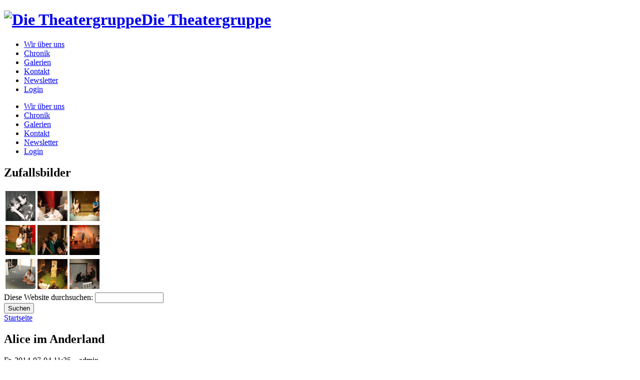

--- FILE ---
content_type: text/html; charset=utf-8
request_url: http://www.scenario-tuebingen.de/node/58
body_size: 3416
content:
<!DOCTYPE html PUBLIC "-//W3C//DTD XHTML 1.0 Strict//EN"
  "http://www.w3.org/TR/xhtml1/DTD/xhtml1-strict.dtd">
<html xmlns="http://www.w3.org/1999/xhtml" xml:lang="de" lang="de" dir="ltr">
  <head>
<meta http-equiv="Content-Type" content="text/html; charset=utf-8" />
    <meta http-equiv="Content-Type" content="text/html; charset=utf-8" />
<link rel="stylesheet" type="text/css" href="/gallery2/main.php?g2_view=imageframe.CSS&amp;g2_frames=none"/>
<link rel="shortcut icon" href="/sites/default/files/garland_favicon_0.png" type="image/x-icon" />
    <title>Alice im Anderland | Scenario Tübingen</title>
    <link type="text/css" rel="stylesheet" media="all" href="/sites/default/files/css/css_f0b964e940c42a9c25e0afbdc79e8487.css" />
<link type="text/css" rel="stylesheet" media="print" href="/sites/default/files/css/css_65a6724aa4d634804d0d44b7a79b8b9c.css" />
        <!--[if lt IE 7]>
      <link type="text/css" rel="stylesheet" media="all" href="/themes/garland/fix-ie.css" />    <![endif]-->
  </head>
  <body class="sidebar-left">

<!-- Layout -->
  <div id="header-region" class="clear-block"></div>

    <div id="wrapper">
    <div id="container" class="clear-block">

      <div id="header">
        <div id="logo-floater">
        <h1><a href="/" title="Die Theatergruppe"><img src="/sites/default/files/garland_logo.png" alt="Die Theatergruppe" id="logo" /><span>Die Theatergruppe</span></a></h1>        </div>

                  <ul class="links primary-links"><li class="menu-168 first"><a href="/info" title="Wir über uns">Wir über uns</a></li>
<li class="menu-167"><a href="/chronik" title="bisherige Produktionen">Chronik</a></li>
<li class="menu-172"><a href="/gallery" title="Fotos von uns">Galerien</a></li>
<li class="menu-171"><a href="/contact" title="">Kontakt</a></li>
<li class="menu-256"><a href="/contact/newsletter" title="Newsletter">Newsletter</a></li>
<li class="menu-170 last"><a href="/user" title="Login für Scenariomitglieder">Login</a></li>
</ul>                                  
      </div> <!-- /header -->

              <div id="sidebar-left" class="sidebar">
                    <div id="block-menu-primary-links" class="clear-block block block-menu">


  <div class="content"><ul class="menu"><li class="leaf first"><a href="/info" title="Wir über uns">Wir über uns</a></li>
<li class="collapsed"><a href="/chronik" title="bisherige Produktionen">Chronik</a></li>
<li class="leaf"><a href="/gallery" title="Fotos von uns">Galerien</a></li>
<li class="leaf"><a href="/contact" title="">Kontakt</a></li>
<li class="leaf"><a href="/contact/newsletter" title="Newsletter">Newsletter</a></li>
<li class="leaf last"><a href="/user" title="Login für Scenariomitglieder">Login</a></li>
</ul></div>
</div>
<div id="block-gallery-block-1" class="clear-block block block-gallery">

  <h2>Zufallsbilder</h2>

  <div class="content"><div class="gallery-grid-block">
  <div class="image-grid">
    <table>
      <tbody>
              <tr class="odd">
                  <td style="text-align:center;">
            <div class="one-image"><a href="/index.php?q=gallery&amp;g2_itemId=327"><img src="/gallery2/main.php?g2_view=core.DownloadItem&amp;g2_itemId=328&amp;g2_serialNumber=3" width="60" height="60" id="IFid2" class="ImageFrame_none" alt="Scan384"/></a></div>          </td>
                    <td style="text-align:center;">
            <div class="one-image"><a href="/index.php?q=gallery&amp;g2_itemId=2308"><img src="/gallery2/main.php?g2_view=core.DownloadItem&amp;g2_itemId=2309&amp;g2_serialNumber=3" width="60" height="60" id="IFid3" class="ImageFrame_none" alt="444"/></a></div>          </td>
                    <td style="text-align:center;">
            <div class="one-image"><a href="/index.php?q=gallery&amp;g2_itemId=1124"><img src="/gallery2/main.php?g2_view=core.DownloadItem&amp;g2_itemId=1125&amp;g2_serialNumber=3" width="60" height="60" id="IFid4" class="ImageFrame_none" alt="P7121864.JPG"/></a></div>          </td>
           
        </tr>
              <tr class="even">
                  <td style="text-align:center;">
            <div class="one-image"><a href="/index.php?q=gallery&amp;g2_itemId=167"><img src="/gallery2/main.php?g2_view=core.DownloadItem&amp;g2_itemId=168&amp;g2_serialNumber=3" width="60" height="60" id="IFid5" class="ImageFrame_none" alt="bild_083"/></a></div>          </td>
                    <td style="text-align:center;">
            <div class="one-image"><a href="/index.php?q=gallery&amp;g2_itemId=1442"><img src="/gallery2/main.php?g2_view=core.DownloadItem&amp;g2_itemId=1443&amp;g2_serialNumber=3" width="60" height="60" id="IFid6" class="ImageFrame_none" alt="IMG_9506.jpg"/></a></div>          </td>
                    <td style="text-align:center;">
            <div class="one-image"><a href="/index.php?q=gallery&amp;g2_itemId=2749"><img src="/gallery2/main.php?g2_view=core.DownloadItem&amp;g2_itemId=2750&amp;g2_serialNumber=2" width="60" height="60" id="IFid7" class="ImageFrame_none" alt="pic31"/></a></div>          </td>
           
        </tr>
              <tr class="odd">
                  <td style="text-align:center;">
            <div class="one-image"><a href="/index.php?q=gallery&amp;g2_itemId=2138"><img src="/gallery2/main.php?g2_view=core.DownloadItem&amp;g2_itemId=2139&amp;g2_serialNumber=3" width="60" height="60" id="IFid8" class="ImageFrame_none" alt="foto112.jpg"/></a></div>          </td>
                    <td style="text-align:center;">
            <div class="one-image"><a href="/index.php?q=gallery&amp;g2_itemId=1341"><img src="/gallery2/main.php?g2_view=core.DownloadItem&amp;g2_itemId=1342&amp;g2_serialNumber=3" width="60" height="60" id="IFid9" class="ImageFrame_none" alt="Die Vorführung"/></a></div>          </td>
                    <td style="text-align:center;">
            <div class="one-image"><a href="/index.php?q=gallery&amp;g2_itemId=1777"><img src="/gallery2/main.php?g2_view=core.DownloadItem&amp;g2_itemId=1778&amp;g2_serialNumber=3" width="60" height="60" id="IFid10" class="ImageFrame_none" alt="DSC_1082"/></a></div>          </td>
           
        </tr>
            </tbody>
    </table>
  </div>
</div></div>
</div>
<div id="block-search-0" class="clear-block block block-search">


  <div class="content"><form action="/node/58"  accept-charset="UTF-8" method="post" id="search-block-form">
<div><div class="container-inline">
  <div class="form-item" id="edit-search-block-form-1-wrapper">
 <label for="edit-search-block-form-1">Diese Website durchsuchen: </label>
 <input type="text" maxlength="128" name="search_block_form" id="edit-search-block-form-1" size="15" value="" title="Geben Sie die Wörter ein, nach denen Sie suchen möchten." class="form-text" />
</div>
<input type="submit" name="op" id="edit-submit" value="Suchen"  class="form-submit" />
<input type="hidden" name="form_build_id" id="form-HZxQ-ugh5zsyFvD-diBO-SNUSRxMfGiKvxKADdKCmFI" value="form-HZxQ-ugh5zsyFvD-diBO-SNUSRxMfGiKvxKADdKCmFI"  />
<input type="hidden" name="form_id" id="edit-search-block-form" value="search_block_form"  />
</div>

</div></form>
</div>
</div>
        </div>
      
      <div id="center"><div id="squeeze"><div class="right-corner"><div class="left-corner">
          <div class="breadcrumb"><a href="/">Startseite</a></div>                              <h2>Alice im Anderland</h2>                                                  <div class="clear-block">
            <div id="node-58" class="node">

<div class="picture">
  </div>


      <span class="submitted">Fr, 2014-07-04 11:35 – admin</span>
  
  <div class="content clear-block">
    <p><div class ="giImageBlock right"><div class="block-imageblock-ImageBlock right">
<div class="one-image">


<a href="/index.php?q=gallery&amp;g2_itemId=1793">

<img src="/gallery2/main.php?g2_view=core.DownloadItem&amp;g2_itemId=1795&amp;g2_serialNumber=3" width="283" height="400" id="IFid1" class="ImageFrame_none" alt="Plakat" />
 </a> 

</div>
</div></div></p>
<h3>Eines der großen Geheimnisse des Lebens ist, dass alles was wir für andere tun, es wert ist getan zu werden</h3>
<p>Von Mittwoch, dem 09. Juli bis Sonntag, dem 13. Juli spielen wir jeden Abend (Mi bis Fr um 20:00 Uhr, Sa und So schon um 18:00 Uhr) in der Alten Anatomie <i>Alice im Anderland</i>, ein Psycho-Drama über die subjektive Behandlung von Patienten im frühen 20 Jahrhundert in einer Nervenheilanstalt, frei angelehnt an das Werk Alice im Wunderland von Lewis Carroll.</p>
<p>Karten sind an der Abendkasse erhältlich, der Vorverkauf findet im Foyer des Brechtbaus an folgenden Tagen jeweils von 12.00 bis 15:00 Uhr statt:</p>
<ul>
<li>Do, 04.07.14
</li><li>Fr, 05.07.14
</li><li>Mo, 07.07.14
</li><li>Di, 08.07.14</li></ul>
<p>Der Eintritt beträgt einheitlich 5€, 50 Cent davon gehen an den <a href="http://www.tuebinger-verein.de">Tübinger Verein für Sozialpsychatrie &amp; Rehabilitation e.V.</a>. Für Reservierungen nutzen Sie bitte unser Kontaktformular (Kategorie Ensemble).</p>
<p><b>ACHTUNG: Vor dem Spiel ist nach dem Spiel</b><br />
Ab 21 Uhr bieten wir die Live-Übertragung der WM in der Alten Anatomie für alle Besucher des Theaterstückes an.<br />
<small>Der Eintrittspreis wird lediglich für die Theateraufführung bezahlt. Die anschließende Spielübertragung ist kostenlos. Kein Einlass zur Spielübertragung ohne gültige Theaterkarte.</small></p>
<br class="giImageBlock-clear-both" />  </div>

  <div class="clear-block">
    <div class="meta">
        </div>

          <div class="links"><ul class="links inline"><li class="comment_forbidden first last"><span><a href="/user/login?destination=comment%2Freply%2F58%23comment-form">Anmelden</a> um Kommentare zu schreiben</span></li>
</ul></div>
      </div>

</div>
          </div>
                    <div id="footer">©2008 Scenario Tübingen<div id="block-system-0" class="clear-block block block-system">


  <div class="content"><a href="http://drupal.org"><img src="/misc/powered-blue-80x15.png" alt="Powered by Drupal, an open source content management system" title="Powered by Drupal, an open source content management system" width="80" height="15" /></a></div>
</div>
</div>
      </div></div></div></div> <!-- /.left-corner, /.right-corner, /#squeeze, /#center -->

      
    </div> <!-- /container -->
  </div>
<!-- /layout -->

    </body>
</html>
